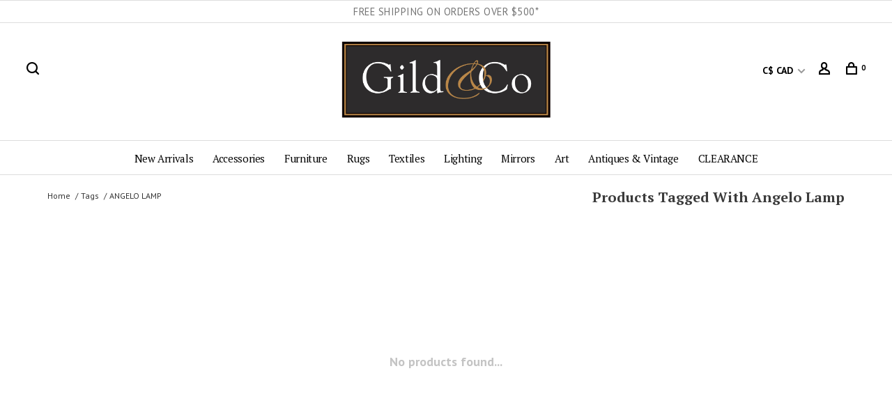

--- FILE ---
content_type: text/html;charset=utf-8
request_url: https://www.gildandco.com/tags/angelo-lamp/
body_size: 9560
content:
<!DOCTYPE html>
<html lang="en">
 <head>
 
  <!-- Google Tag Manager -->
 <script>(function(w,d,s,l,i){w[l]=w[l]||[];w[l].push({'gtm.start':
 new Date().getTime(),event:'gtm.js'});var f=d.getElementsByTagName(s)[0],
 j=d.createElement(s),dl=l!='dataLayer'?'&l='+l:'';j.async=true;j.src=
 'https://www.googletagmanager.com/gtm.js?id='+i+dl;f.parentNode.insertBefore(j,f);
 })(window,document,'script','dataLayer','GTM-5BSQSZW');</script>
 <!-- End Google Tag Manager -->
  
 <meta charset="utf-8"/>
<!-- [START] 'blocks/head.rain' -->
<!--

  (c) 2008-2026 Lightspeed Netherlands B.V.
  http://www.lightspeedhq.com
  Generated: 16-01-2026 @ 23:49:15

-->
<link rel="canonical" href="https://www.gildandco.com/tags/angelo-lamp/"/>
<link rel="alternate" href="https://www.gildandco.com/index.rss" type="application/rss+xml" title="New products"/>
<meta name="robots" content="noodp,noydir"/>
<meta name="google-site-verification" content="PBOxPWNx76n9Wzv-Eyuq6txSDNpDC9Gz1P_KgbX77oQ"/>
<meta property="og:url" content="https://www.gildandco.com/tags/angelo-lamp/?source=facebook"/>
<meta property="og:site_name" content="Gild &amp; Co."/>
<meta property="og:title" content="angelo lamp"/>
<meta property="og:description" content="Furniture store,  antiques boutique and home decor store in Vancouver, BC and online. Equal parts merchants and matchmakers, connecting inspired shoppers with b"/>
<!--[if lt IE 9]>
<script src="https://cdn.shoplightspeed.com/assets/html5shiv.js?2025-02-20"></script>
<![endif]-->
<!-- [END] 'blocks/head.rain' -->
  	<meta property="og:image" content="https://cdn.shoplightspeed.com/shops/649159/themes/15989/v/354349/assets/logo.png?20211019020546">
  
  
  
  <title>angelo lamp - Gild &amp; Co.</title>
 <meta name="description" content="Furniture store,  antiques boutique and home decor store in Vancouver, BC and online. Equal parts merchants and matchmakers, connecting inspired shoppers with b" />
 <meta name="keywords" content="angelo, lamp, Vancouver furniture store, bedroom furniture Vancouver, living room furniture Vancouver, dresser, sofa, rattan, wicker, wicker furniture, rattan furniture,  lighting store, Vancouver BC furniture, best furniture store Vancouver, decor s" />
 <meta http-equiv="X-UA-Compatible" content="ie=edge">
 <meta name="viewport" content="width=device-width, initial-scale=1.0">
 <meta name="apple-mobile-web-app-capable" content="yes">
 <meta name="apple-mobile-web-app-status-bar-style" content="black">
 <meta name="viewport" content="width=device-width, initial-scale=1, maximum-scale=1, user-scalable=0"/>
 
  <link rel="apple-touch-icon" sizes="180x180" href="https://cdn.shoplightspeed.com/shops/649159/themes/15989/v/605480/assets/apple-touch-icon.png?20230103204807">
  <link rel="shortcut icon" href="https://cdn.shoplightspeed.com/shops/649159/themes/15989/v/604858/assets/favicon.ico?20220906054737" type="image/x-icon" />
 
 <link href='//fonts.googleapis.com/css?family=PT%20Sans:400,400i,100,300,500,600,700,700i,800,900|PT%20Serif:400,400i,100,300,500,600,700,700i,800,900' rel='preload' as='style'>
 <link href='//fonts.googleapis.com/css?family=PT%20Sans:400,400i,100,300,500,600,700,700i,800,900|PT%20Serif:400,400i,100,300,500,600,700,700i,800,900' rel='stylesheet' type='text/css'>
 
 <link rel='preload' as='style' href="https://cdn.shoplightspeed.com/assets/gui-2-0.css?2025-02-20" />
 <link rel="stylesheet" href="https://cdn.shoplightspeed.com/assets/gui-2-0.css?2025-02-20" />
 
 <link rel='preload' as='style' href="https://cdn.shoplightspeed.com/assets/gui-responsive-2-0.css?2025-02-20" /> 
 <link rel="stylesheet" href="https://cdn.shoplightspeed.com/assets/gui-responsive-2-0.css?2025-02-20" /> 
 
 <link rel="preload" as="style" href="https://cdn.shoplightspeed.com/shops/649159/themes/15989/assets/style.css?20260104211843">
 <link rel="stylesheet" href="https://cdn.shoplightspeed.com/shops/649159/themes/15989/assets/style.css?20260104211843">
 
 <link rel="preload" as="style" href="https://cdn.shoplightspeed.com/shops/649159/themes/15989/assets/settings.css?20260104211843">
 <link rel="stylesheet" href="https://cdn.shoplightspeed.com/shops/649159/themes/15989/assets/settings.css?20260104211843" />
 
 <link rel="preload" as="style" href="https://cdn.shoplightspeed.com/shops/649159/themes/15989/assets/custom.css?20260104211843">
 <link rel="stylesheet" href="https://cdn.shoplightspeed.com/shops/649159/themes/15989/assets/custom.css?20260104211843" />
   
   
   
	<link rel="preload" as="style" href="https://cdn.shoplightspeed.com/shops/649159/themes/15989/assets/main.css?20260104211843"> 
  <link rel="stylesheet" href="https://cdn.shoplightspeed.com/shops/649159/themes/15989/assets/main.css?20260104211843" />
<!--   <link rel="stylesheet" href="https://gildandco_stylesheet.test/dist/main.css" />  -->

 
 <link rel="preload" as="script" href="//ajax.googleapis.com/ajax/libs/jquery/3.0.0/jquery.min.js">
 <script src="//ajax.googleapis.com/ajax/libs/jquery/3.0.0/jquery.min.js"></script>
 <script>
 	if( !window.jQuery ) document.write('<script src="https://cdn.shoplightspeed.com/shops/649159/themes/15989/assets/jquery-3.0.0.min.js?20260104211843"><\/script>');
 </script>
 
 <link rel="preload" as="script" href="//cdn.jsdelivr.net/npm/js-cookie@2/src/js.cookie.min.js">
 <script src="//cdn.jsdelivr.net/npm/js-cookie@2/src/js.cookie.min.js"></script>
 
 <link rel="preload" as="script" href="https://cdn.shoplightspeed.com/assets/gui.js?2025-02-20">
 <script src="https://cdn.shoplightspeed.com/assets/gui.js?2025-02-20"></script>
 
 <link rel="preload" as="script" href="https://cdn.shoplightspeed.com/assets/gui-responsive-2-0.js?2025-02-20">
 <script src="https://cdn.shoplightspeed.com/assets/gui-responsive-2-0.js?2025-02-20"></script>
 
 <link rel="preload" as="script" href="https://cdn.shoplightspeed.com/shops/649159/themes/15989/assets/scripts-min.js?20260104211843">
 <script src="https://cdn.shoplightspeed.com/shops/649159/themes/15989/assets/scripts-min.js?20260104211843"></script>
 
 <link rel="preconnect" href="https://ajax.googleapis.com">
		<link rel="preconnect" href="https://cdn.webshopapp.com/">
		<link rel="preconnect" href="https://cdn.webshopapp.com/">	
		<link rel="preconnect" href="https://fonts.googleapis.com">
		<link rel="preconnect" href="https://fonts.gstatic.com" crossorigin>
		<link rel="dns-prefetch" href="https://ajax.googleapis.com">
		<link rel="dns-prefetch" href="https://cdn.webshopapp.com/">
		<link rel="dns-prefetch" href="https://cdn.webshopapp.com/">	
		<link rel="dns-prefetch" href="https://fonts.googleapis.com">
		<link rel="dns-prefetch" href="https://fonts.gstatic.com" crossorigin>
 
    
  
  
 </head>
 <body class=" site-width-large product-images-format-square title-mode-left product-title-mode-left price-per-unit page-angelo-lamp">
 
  <!-- Google Tag Manager (noscript) -->
 <noscript><iframe src="https://www.googletagmanager.com/ns.html?id=GTM-5BSQSZW"
 height="0" width="0" style="display:none;visibility:hidden"></iframe></noscript>
 <!-- End Google Tag Manager (noscript) -->
  
 <div class="page-content">
 
       
   	
    
     			  			    
     
     
 <script>
 var product_image_size = '974x974x2',
 product_image_size_mobile = '330x330x2',
 product_image_thumb = '132x132x2',
 product_in_stock_label = 'In stock',
 product_backorder_label = 'On backorder',
 		product_out_of_stock_label = 'Out of stock',
 product_multiple_variant_label = 'View all product options',
 show_variant_picker = 1,
 display_variant_picker_on = 'all',
 show_newsletter_promo_popup = 0,
 newsletter_promo_delay = '10000',
 newsletter_promo_hide_until = '7',
 notification_bar_hide_until = '1',
 		currency_format = 'C$',
   shop_lang = 'en',
 number_format = '0,0.00',
 		shop_url = 'https://www.gildandco.com/',
 shop_id = '649159',
 	readmore = 'Read more';
 	search_url = "https://www.gildandco.com/search/",
  static_url = 'https://cdn.shoplightspeed.com/shops/649159/',
 search_empty = 'No products found',
 view_all_results = 'View all results',
 	priceStatus = 'enabled',
     mobileDevice = false;
 	</script>
			
 
<div class="mobile-nav-overlay"></div>

	<div class="top-bar">
  <div style="justify-content: center; padding: 5px 0;">
    <p style="font-size:90%; text-align: center;">FREE SHIPPING ON ORDERS OVER $500*</p>
      </div>                                                                                                 
</div>


<header class="site-header site-header-lg menu-bottom-layout menu-bottom-layout-center has-search-bar">
  <div class="site-header-main-wrapper">
        
    	    		<nav class="secondary-nav nav-style secondary-nav-left">
                    
          <div class="search-header search-header-collapse">
            <form action="https://www.gildandco.com/search/" method="get" id="searchForm">
              <input type="text" name="q" autocomplete="off" value="" placeholder="Search for product">
              <a href="#" class="button button-sm" onclick="$('#searchForm').submit()"><span class="nc-icon-mini ui-1_zoom"></span><span class="nc-icon-mini loader_circle-04 spin"></span></a>
              <a href="#" class="search-close" title="Close"><span class="nc-icon-mini ui-1_simple-remove"></span></a>
              <div class="search-results"></div>
            </form>
          </div>
          
          <ul>
            <li class="search-trigger-item">
              <a href="#" title="Search" class="search-trigger"><span class="nc-icon-mini ui-1_zoom"></span></a>
            </li>
          </ul>
                  </nav>
    	    		       <a href="https://www.gildandco.com/" class="logo logo-lg logo-center"> 
          
                  <img src="https://cdn.shoplightspeed.com/shops/649159/themes/15989/v/354349/assets/logo.png?20211019020546" alt="Gild &amp; Co." class="logo-image">
                             
             </a>
    
        
    
    <nav class="secondary-nav nav-style">
      <ul>
        
        
                <li class="menu-item-desktop-only has-child all-caps">
          <a href="#" title="Currency">
              
            C$ CAD
             
          </a>
          <ul>
                        	              <li><a href="https://www.gildandco.com/session/currency/usd/">$ USD</a></li>
            	                        	              <li><a href="https://www.gildandco.com/session/currency/cad/">C$ CAD</a></li>
            	                      </ul>
        </li>
        
                     
        
        <li class="menu-item-desktop-only menu-item-account">
                    <a href="#" title="Account" data-featherlight="#loginModal" data-featherlight-variant="featherlight-login"><span class="nc-icon-mini users_single-body"></span></a>
                  </li>

        
        
        <li>
          <a href="#" title="Cart" class="cart-trigger"><span class="nc-icon-mini shopping_bag-20"></span><sup>0</sup></a>
        </li>

                
      </ul>
      
      
      <a class="burger" title="Menu">
        <span></span>
      </a>

    </nav>
  </div>
  
    	<div class="main-nav-wrapper">
      <nav class="main-nav nav-style">
  <ul>

        	
    
                  <li class="menu-item-category-3105669 has-child">
        <a href="https://www.gildandco.com/new-arrivals/">New Arrivals</a>
        <button class="mobile-menu-subopen"><span class="nc-icon-mini arrows-3_small-down"></span></button>                <ul class="">
                                <li class="subsubitem  ">
              <a class="underline-hover" href="https://www.gildandco.com/new-arrivals/new-arrivals/" title="New Arrivals">New Arrivals</a>
                            
            </li>
                      <li class="subsubitem  ">
              <a class="underline-hover" href="https://www.gildandco.com/new-arrivals/coming-soon/" title="Coming Soon">Coming Soon</a>
                            
            </li>
                  </ul>
              </li>
            <li class="menu-item-category-3105683 has-child">
        <a href="https://www.gildandco.com/accessories/">Accessories</a>
        <button class="mobile-menu-subopen"><span class="nc-icon-mini arrows-3_small-down"></span></button>                <ul class="">
                                <li class="subsubitem   has-child">
              <a class="underline-hover" href="https://www.gildandco.com/accessories/accent-decor/" title="Accent Decor">Accent Decor</a>
             <button class="mobile-menu-subopen"><span class="nc-icon-mini arrows-3_small-down"></span></button>                           <ul class="">
                                  <li class="subsubitem">
                    <a class="underline-hover" href="https://www.gildandco.com/accessories/accent-decor/frames/" title="Frames">Frames</a>
                  </li>
                              </ul>
                
            </li>
                      <li class="subsubitem  ">
              <a class="underline-hover" href="https://www.gildandco.com/accessories/baskets-bags/" title="Baskets &amp; Bags">Baskets &amp; Bags</a>
                            
            </li>
                      <li class="subsubitem  ">
              <a class="underline-hover" href="https://www.gildandco.com/accessories/books/" title="Books">Books</a>
                            
            </li>
                      <li class="subsubitem   has-child">
              <a class="underline-hover" href="https://www.gildandco.com/accessories/candles-accessories/" title="Candles &amp; Accessories">Candles &amp; Accessories</a>
             <button class="mobile-menu-subopen"><span class="nc-icon-mini arrows-3_small-down"></span></button>                           <ul class="">
                                  <li class="subsubitem">
                    <a class="underline-hover" href="https://www.gildandco.com/accessories/candles-accessories/unscented-candles/" title="Unscented Candles">Unscented Candles</a>
                  </li>
                                  <li class="subsubitem">
                    <a class="underline-hover" href="https://www.gildandco.com/accessories/candles-accessories/scented-candles-diffusers/" title="Scented Candles &amp; Diffusers">Scented Candles &amp; Diffusers</a>
                  </li>
                                  <li class="subsubitem">
                    <a class="underline-hover" href="https://www.gildandco.com/accessories/candles-accessories/candle-holders-accessories/" title="Candle Holders &amp; Accessories">Candle Holders &amp; Accessories</a>
                  </li>
                                  <li class="subsubitem">
                    <a class="underline-hover" href="https://www.gildandco.com/accessories/candles-accessories/matches/" title="Matches">Matches</a>
                  </li>
                              </ul>
                
            </li>
                      <li class="subsubitem  ">
              <a class="underline-hover" href="https://www.gildandco.com/accessories/tabletop/" title="Tabletop">Tabletop</a>
                            
            </li>
                      <li class="subsubitem  ">
              <a class="underline-hover" href="https://www.gildandco.com/accessories/trays/" title="Trays">Trays</a>
                            
            </li>
                      <li class="subsubitem  ">
              <a class="underline-hover" href="https://www.gildandco.com/accessories/vases-vessels/" title="Vases &amp; Vessels">Vases &amp; Vessels</a>
                            
            </li>
                      <li class="subsubitem  ">
              <a class="underline-hover" href="https://www.gildandco.com/accessories/spa-body/" title="Spa &amp; Body">Spa &amp; Body</a>
                            
            </li>
                      <li class="subsubitem  ">
              <a class="underline-hover" href="https://www.gildandco.com/accessories/outdoor/" title="Outdoor">Outdoor</a>
                            
            </li>
                  </ul>
              </li>
            <li class="menu-item-category-2997926 has-child">
        <a href="https://www.gildandco.com/furniture/">Furniture</a>
        <button class="mobile-menu-subopen"><span class="nc-icon-mini arrows-3_small-down"></span></button>                <ul class="">
                                <li class="subsubitem  ">
              <a class="underline-hover" href="https://www.gildandco.com/furniture/available-now/" title="Available Now">Available Now</a>
                            
            </li>
                      <li class="subsubitem  ">
              <a class="underline-hover" href="https://www.gildandco.com/furniture/seating/" title="Seating">Seating</a>
                            
            </li>
                      <li class="subsubitem  ">
              <a class="underline-hover" href="https://www.gildandco.com/furniture/storage/" title="Storage">Storage</a>
                            
            </li>
                      <li class="subsubitem  ">
              <a class="underline-hover" href="https://www.gildandco.com/furniture/ottomans-stools-benches/" title="Ottomans, Stools, Benches">Ottomans, Stools, Benches</a>
                            
            </li>
                      <li class="subsubitem  ">
              <a class="underline-hover" href="https://www.gildandco.com/furniture/tables-desks/" title="Tables &amp; Desks">Tables &amp; Desks</a>
                            
            </li>
                      <li class="subsubitem  ">
              <a class="underline-hover" href="https://www.gildandco.com/furniture/gild-exclusive-upholstery/" title="Gild Exclusive Upholstery">Gild Exclusive Upholstery</a>
                            
            </li>
                      <li class="subsubitem  ">
              <a class="underline-hover" href="https://www.gildandco.com/furniture/john-derian/" title="John Derian">John Derian</a>
                            
            </li>
                      <li class="subsubitem  ">
              <a class="underline-hover" href="https://www.gildandco.com/furniture/outdoor-furniture/" title="Outdoor Furniture">Outdoor Furniture</a>
                            
            </li>
                  </ul>
              </li>
            <li class="menu-item-category-2997966 has-child">
        <a href="https://www.gildandco.com/rugs/">Rugs</a>
        <button class="mobile-menu-subopen"><span class="nc-icon-mini arrows-3_small-down"></span></button>                <ul class="">
                                <li class="subsubitem   has-child">
              <a class="underline-hover" href="https://www.gildandco.com/rugs/available-now/" title="Available Now">Available Now</a>
             <button class="mobile-menu-subopen"><span class="nc-icon-mini arrows-3_small-down"></span></button>                           <ul class="">
                                  <li class="subsubitem">
                    <a class="underline-hover" href="https://www.gildandco.com/rugs/available-now/runners-available-now/" title="Runners Available Now">Runners Available Now</a>
                  </li>
                                  <li class="subsubitem">
                    <a class="underline-hover" href="https://www.gildandco.com/rugs/available-now/6x9-larger-available-now/" title="6x9 &amp; Larger Available Now">6x9 &amp; Larger Available Now</a>
                  </li>
                                  <li class="subsubitem">
                    <a class="underline-hover" href="https://www.gildandco.com/rugs/available-now/5x8-available-now/" title="5x8 Available Now">5x8 Available Now</a>
                  </li>
                                  <li class="subsubitem">
                    <a class="underline-hover" href="https://www.gildandco.com/rugs/available-now/4x6-available-now/" title="4x6 Available Now">4x6 Available Now</a>
                  </li>
                                  <li class="subsubitem">
                    <a class="underline-hover" href="https://www.gildandco.com/rugs/available-now/3x5-available-now/" title="3x5 Available Now">3x5 Available Now</a>
                  </li>
                                  <li class="subsubitem">
                    <a class="underline-hover" href="https://www.gildandco.com/rugs/available-now/2x3-available-now/" title="2x3 Available Now">2x3 Available Now</a>
                  </li>
                              </ul>
                
            </li>
                      <li class="subsubitem  ">
              <a class="underline-hover" href="https://www.gildandco.com/rugs/best-sellers/" title="Best Sellers">Best Sellers</a>
                            
            </li>
                      <li class="subsubitem  ">
              <a class="underline-hover" href="https://www.gildandco.com/rugs/oriental-wool/" title="Oriental Wool">Oriental Wool</a>
                            
            </li>
                      <li class="subsubitem  ">
              <a class="underline-hover" href="https://www.gildandco.com/rugs/non-oriental-wool/" title="Non-Oriental Wool">Non-Oriental Wool</a>
                            
            </li>
                      <li class="subsubitem  ">
              <a class="underline-hover" href="https://www.gildandco.com/rugs/jute-sisal-cotton/" title="Jute, Sisal &amp; Cotton">Jute, Sisal &amp; Cotton</a>
                            
            </li>
                      <li class="subsubitem  ">
              <a class="underline-hover" href="https://www.gildandco.com/rugs/vintage-one-of-a-kind/" title="Vintage &amp; One-of-a-Kind">Vintage &amp; One-of-a-Kind</a>
                            
            </li>
                      <li class="subsubitem  ">
              <a class="underline-hover" href="https://www.gildandco.com/rugs/outdoor-indoor/" title="Outdoor/Indoor">Outdoor/Indoor</a>
                            
            </li>
                      <li class="subsubitem  ">
              <a class="underline-hover" href="https://www.gildandco.com/rugs/rug-pads/" title="Rug Pads">Rug Pads</a>
                            
            </li>
                      <li class="subsubitem  ">
              <a class="underline-hover" href="https://www.gildandco.com/rugs/fine-fibres/" title="Fine Fibres">Fine Fibres</a>
                            
            </li>
                      <li class="subsubitem  ">
              <a class="underline-hover" href="https://www.gildandco.com/rugs/clearance/" title="CLEARANCE">CLEARANCE</a>
                            
            </li>
                  </ul>
              </li>
            <li class="menu-item-category-3264813 has-child">
        <a href="https://www.gildandco.com/textiles/">Textiles</a>
        <button class="mobile-menu-subopen"><span class="nc-icon-mini arrows-3_small-down"></span></button>                <ul class="">
                                <li class="subsubitem   has-child">
              <a class="underline-hover" href="https://www.gildandco.com/textiles/cushions/" title="Cushions">Cushions</a>
             <button class="mobile-menu-subopen"><span class="nc-icon-mini arrows-3_small-down"></span></button>                           <ul class="">
                                  <li class="subsubitem">
                    <a class="underline-hover" href="https://www.gildandco.com/textiles/cushions/all-cushions-available-now/" title="All Cushions Available Now">All Cushions Available Now</a>
                  </li>
                                  <li class="subsubitem">
                    <a class="underline-hover" href="https://www.gildandco.com/textiles/cushions/solids-textural/" title="Solids &amp; Textural">Solids &amp; Textural</a>
                  </li>
                                  <li class="subsubitem">
                    <a class="underline-hover" href="https://www.gildandco.com/textiles/cushions/patterns/" title="Patterns">Patterns</a>
                  </li>
                                  <li class="subsubitem">
                    <a class="underline-hover" href="https://www.gildandco.com/textiles/cushions/limited-edition-designer-pillows/" title="Limited Edition Designer Pillows">Limited Edition Designer Pillows</a>
                  </li>
                                  <li class="subsubitem">
                    <a class="underline-hover" href="https://www.gildandco.com/textiles/cushions/inserts/" title="Inserts">Inserts</a>
                  </li>
                              </ul>
                
            </li>
                      <li class="subsubitem  ">
              <a class="underline-hover" href="https://www.gildandco.com/textiles/blankets-overlay-mattresses/" title="Blankets &amp; Overlay Mattresses">Blankets &amp; Overlay Mattresses</a>
                            
            </li>
                      <li class="subsubitem  ">
              <a class="underline-hover" href="https://www.gildandco.com/textiles/tabletop-textiles/" title="Tabletop Textiles">Tabletop Textiles</a>
                            
            </li>
                  </ul>
              </li>
            <li class="menu-item-category-2997957 has-child">
        <a href="https://www.gildandco.com/lighting/">Lighting</a>
        <button class="mobile-menu-subopen"><span class="nc-icon-mini arrows-3_small-down"></span></button>                <ul class="">
                                <li class="subsubitem  ">
              <a class="underline-hover" href="https://www.gildandco.com/lighting/on-display-in-store/" title="On Display in Store">On Display in Store</a>
                            
            </li>
                      <li class="subsubitem  ">
              <a class="underline-hover" href="https://www.gildandco.com/lighting/hanging-ceiling-lights/" title="Hanging &amp; Ceiling Lights">Hanging &amp; Ceiling Lights</a>
                            
            </li>
                      <li class="subsubitem  ">
              <a class="underline-hover" href="https://www.gildandco.com/lighting/table-lamps/" title="Table Lamps">Table Lamps</a>
                            
            </li>
                      <li class="subsubitem  ">
              <a class="underline-hover" href="https://www.gildandco.com/lighting/floor-lamps/" title="Floor Lamps">Floor Lamps</a>
                            
            </li>
                      <li class="subsubitem  ">
              <a class="underline-hover" href="https://www.gildandco.com/lighting/wall-lamps/" title="Wall Lamps">Wall Lamps</a>
                            
            </li>
                      <li class="subsubitem  ">
              <a class="underline-hover" href="https://www.gildandco.com/lighting/cordless-rechargeable/" title="Cordless &amp; Rechargeable">Cordless &amp; Rechargeable</a>
                            
            </li>
                      <li class="subsubitem  ">
              <a class="underline-hover" href="https://www.gildandco.com/lighting/clearance/" title="CLEARANCE">CLEARANCE</a>
                            
            </li>
                  </ul>
              </li>
            <li class="menu-item-category-2997950">
        <a href="https://www.gildandco.com/mirrors/">Mirrors</a>
                      </li>
            <li class="menu-item-category-3105701 has-child">
        <a href="https://www.gildandco.com/art/">Art</a>
        <button class="mobile-menu-subopen"><span class="nc-icon-mini arrows-3_small-down"></span></button>                <ul class="">
                                <li class="subsubitem  ">
              <a class="underline-hover" href="https://www.gildandco.com/art/all-art/" title="All Art">All Art</a>
                            
            </li>
                      <li class="subsubitem  ">
              <a class="underline-hover" href="https://www.gildandco.com/art/prints-accent-pieces/" title="Prints &amp; Accent Pieces">Prints &amp; Accent Pieces</a>
                            
            </li>
                      <li class="subsubitem  ">
              <a class="underline-hover" href="https://www.gildandco.com/art/gabryel-harrison/" title="Gabryel Harrison">Gabryel Harrison</a>
                            
            </li>
                      <li class="subsubitem  ">
              <a class="underline-hover" href="https://www.gildandco.com/art/maria-josenhans/" title="Maria Josenhans">Maria Josenhans</a>
                            
            </li>
                      <li class="subsubitem  ">
              <a class="underline-hover" href="https://www.gildandco.com/art/carla-tak/" title="Carla Tak">Carla Tak</a>
                            
            </li>
                      <li class="subsubitem  ">
              <a class="underline-hover" href="https://www.gildandco.com/art/shirley-claire-williams/" title="Shirley Claire Williams">Shirley Claire Williams</a>
                            
            </li>
                  </ul>
              </li>
            <li class="menu-item-category-3105761 has-child">
        <a href="https://www.gildandco.com/antiques-vintage/">Antiques &amp; Vintage</a>
        <button class="mobile-menu-subopen"><span class="nc-icon-mini arrows-3_small-down"></span></button>                <ul class="">
                                <li class="subsubitem  ">
              <a class="underline-hover" href="https://www.gildandco.com/antiques-vintage/all-antiques-vintage/" title="All Antiques &amp; Vintage">All Antiques &amp; Vintage</a>
                            
            </li>
                      <li class="subsubitem  ">
              <a class="underline-hover" href="https://www.gildandco.com/antiques-vintage/furniture/" title="Furniture">Furniture</a>
                            
            </li>
                      <li class="subsubitem  ">
              <a class="underline-hover" href="https://www.gildandco.com/antiques-vintage/vintage-decor/" title="Vintage Decor">Vintage Decor</a>
                            
            </li>
                      <li class="subsubitem  ">
              <a class="underline-hover" href="https://www.gildandco.com/antiques-vintage/archives/" title="Archives">Archives</a>
                            
            </li>
                  </ul>
              </li>
            <li class="menu-item-category-3105766">
        <a href="https://www.gildandco.com/clearance/">CLEARANCE</a>
                      </li>
            
            	
    
                  
            	
            	
            	
        

    <li class="menu-item-mobile-only m-t-30">
            <a href="#" title="Account" data-featherlight="#loginModal">Login / Register</a>
          </li>

        <li class="menu-item-mobile-only menu-item-mobile-inline has-child all-caps">
      <a href="#" title="Currency">
        C$ CAD
      </a>
      <ul>
                <li><a href="https://www.gildandco.com/session/currency/usd/">$ USD</a></li>
                <li><a href="https://www.gildandco.com/session/currency/cad/">C$ CAD</a></li>
              </ul>
    </li>
    
             

  </ul>
</nav>      
        	</div>
    
</header>
  
 <div itemscope itemtype="http://schema.org/BreadcrumbList">
	<div itemprop="itemListElement" itemscope itemtype="http://schema.org/ListItem">
 <a itemprop="item" href="https://www.gildandco.com/"><span itemprop="name" content="Home"></span></a>
 <meta itemprop="position" content="1" />
 </div>
  	<div itemprop="itemListElement" itemscope itemtype="http://schema.org/ListItem">
 <a itemprop="item" href="https://www.gildandco.com/tags/"><span itemprop="name" content="Tags"></span></a>
 <meta itemprop="position" content="2" />
 </div>
  	<div itemprop="itemListElement" itemscope itemtype="http://schema.org/ListItem">
 <a itemprop="item" href="https://www.gildandco.com/tags/angelo-lamp/"><span itemprop="name" content="angelo lamp"></span></a>
 <meta itemprop="position" content="3" />
 </div>
 </div>

 <div class="cart-sidebar-container">
  <div class="cart-sidebar">
    <button class="cart-sidebar-close" aria-label="Close">✕</button>
    <div class="cart-sidebar-title">
      <h5>Cart</h5>
      <p><span class="item-qty"></span> Items</p>
    </div>
    
    <div class="cart-sidebar-body">
        
      <div class="no-cart-products">No products found...</div>
      
    </div>
    
      </div>
</div> <!-- Login Modal -->
<div class="modal-lighbox login-modal" id="loginModal">
  <div class="row">
    <div class="col-sm-12 m-b-30 login-row">
      <h4>Login</h4>
      <p>Log in if you have an account</p>
      <form action="https://www.gildandco.com/account/loginPost/?return=https%3A%2F%2Fwww.gildandco.com%2Ftags%2Fangelo-lamp%2F" method="post">
        <input type="hidden" name="key" value="476bb7544d2bf093d0720974e2d8633e" />
        <div class="form-row">
          <input type="text" name="email" autocomplete="on" placeholder="Email address" class="required" />
        </div>
        <div class="form-row">
          <input type="password" name="password" autocomplete="on" placeholder="Password" class="required" />
        </div>
        <div class="">
          <a class="button button-block popup-validation m-b-15" href="javascript:;" title="Login">Login</a>
                  </div>
      </form>
      <p class="m-b-0 m-t-10">Dont have an account? <a href="https://www.gildandco.com/account/register/" class="bold underline">Register</a></p>
    </div>
  </div>
  <div class="text-center forgot-password">
    <a class="forgot-pw" href="https://www.gildandco.com/account/password/">Forgot your password?</a>
  </div>
</div> 
 <main class="main-content">
  		

<div class="container container-lg relative collection-header-hide">
  <div class="product-top-bar">
        <!-- Breadcrumbs -->
    <div class="breadcrumbs">
      <a href="https://www.gildandco.com/" title="Home">Home</a>
            <a href="https://www.gildandco.com/tags/">Tags</a>
            <a class="last" href="https://www.gildandco.com/tags/angelo-lamp/">angelo lamp</a>
          </div>
        <div class="collection-header">
    <h1>Products tagged with angelo lamp</h1>
          </div>
  </div>
  <!-- Collection Intro -->
  
  <div class="collection-header-wrapper">

    
  </div>
  
</div>

<div class="container container-lg">
  
    
  <div class="collection-products collection-products-hide" id="collection-page">
    
        
    
    <div class="collection-content">

      <!--<div class="filter-open-wrapper">
      <a href="#" class="filter-open">
        <i class="nc-icon-mini ui-3_funnel-39 open-icon"></i>
        <i class="nc-icon-mini ui-1_simple-remove close-icon"></i>
      </a>
      <a href="#" class="filter-open-mobile">
        <i class="nc-icon-mini ui-3_funnel-39 open-icon"></i>
        <i class="nc-icon-mini ui-1_simple-remove close-icon"></i>
      </a>-->

      <!-- Product list -->
      <div class="products-list row">  
          
           
                    <div class="no-products-found col-xs-12">No products found...</div>
           
      </div>

      <div class="collection-sort">
        <form action="https://www.gildandco.com/tags/angelo-lamp/" method="get" id="filter_form_bottom">
          <input type="hidden" name="limit" value="12" id="filter_form_limit_bottom" />
          <input type="hidden" name="sort" value="asc" id="filter_form_sort_bottom" />
          <input type="hidden" name="max" value="5" id="filter_form_max_bottom" />
          <input type="hidden" name="min" value="0" id="filter_form_min_bottom" />

          <div class="row">

            <div class="col-md-12 text-center">
                          </div>

          </div>
        </form>
      </div>

    </div>
  </div>

    
</div>

<script type="text/javascript">
  $(function(){
    $('.grid-switcher-item').on('click', function(e) {
    	e.preventDefault();
      $('#filter_form_mode_side').val($(this).data('value')).parent('form').submit();
    });
    
    $('#collection-page input, #collection-page .collection-sort select').change(function(){
      $(this).closest('form').submit();
    });
    
    $(".collection-filter-price.price-filter-1").slider({
      range: true,
      min: 0,
      max: 5,
      values: [0, 5],
      step: 1,
      slide: function( event, ui){
    $('.price-filter-range .min span').html(ui.values[0]);
    $('.price-filter-range .max span').html(ui.values[1]);
    
    $('#filter_form_min_1_top, #filter_form_min_2_side').val(ui.values[0]);
    $('#filter_form_max_1_top, #filter_form_max_2_side').val(ui.values[1]);
  },
    stop: function(event, ui){
    $(this).closest('form').submit();
  }
    });
  $(".collection-filter-price.price-filter-2").slider({
      range: true,
      min: 0,
      max: 5,
      values: [0, 5],
      step: 1,
      slide: function( event, ui){
    $('.price-filter-range .min span').html(ui.values[0]);
    $('.price-filter-range .max span').html(ui.values[1]);
    
    $('#filter_form_min_1_top, #filter_form_min_2_side').val(ui.values[0]);
    $('#filter_form_max_1_top, #filter_form_max_2_side').val(ui.values[1]);
  },
    stop: function(event, ui){
    $(this).closest('form').submit();
  }
    });
  });
</script>  </main>
			
  <footer><div class="fluid-container footer__main footer__main--new" style="display:none"><div class="row"><div class="col-xs-12 col-sm-6 col-md-3"><p class="footer__header">Helpful Links</p><ul class="footer__menu"><li><a href="https://www.gildandco.com/service/about/" title="About">
                About
              </a></li><li><a href="https://gild-co.shoplightspeed.com/service/" title="Location">
                Location
              </a></li><li><a href="https://gild-co.shoplightspeed.com/blogs/ideas/" title="Blog">
                Blog
              </a></li><li><a href="https://www.gildandco.com/service/return-policy/" title="Return Policy">
                Return Policy
              </a></li><li><a href="https://www.gildandco.com/service/shipping-returns/" title="Shipping">
                Shipping
              </a></li><li><a href="https://www.gildandco.com/service/trade-program/" title="Trade Program">
                Trade Program
              </a></li><li><a href="https://gild-co.shoplightspeed.com/service/join-our-team/" title="Careers">
                Careers
              </a></li></ul></div><div class="col-xs-12 col-sm-6 col-md-3"><p class="footer__header">Location</p><p><a href="https://goo.gl/maps/yGrDcPoQ9oeTg87B7" target="_blank">4415 West 10th Ave <br>
            Vancouver, BC V6R 2H8</a></p><p>Tuesday – Saturday 10-5pm <br>
						Sundays & Holidays 12-5pm <br>
						Mondays – Closed
          </p><p>P: <a href="tel:6044284255">604.428.4255</a><br>
            E: <a href="/cdn-cgi/l/email-protection#91f8fff7fed1f6f8fdf5f0fff5f2febff2fefc"><span class="__cf_email__" data-cfemail="4d24232b220d2a2421292c23292e22632e2220">[email&#160;protected]</span></a></p></div><div class="col-xs-12 col-sm-6 col-md-3"><p class="footer__header">Follow Us</p><ul class="footer__social"><li><a href="https://www.facebook.com/gildandco" target="_blank" title="Facebook"><span class="nc-icon-mini social_logo-fb-simple"></span></a></li><li><a href="https://www.instagram.com/gildandco/" target="_blank" title="Instagram Gild &amp; Co."><span class="nc-icon-mini social_logo-instagram"></span></a></li><li><a href="https://www.youtube.com/channel/UCKVccVX6EICHE3MSDxrljAw" target="_blank" title="Youtube"><span class="nc-icon-mini social_logo-youtube"></span></a></li></ul></div><div class="col-xs-12 col-sm-6 col-md-3"><p class="footer__header"> Join our mailing list - stay in the loop with promotions, new products and news.</p><div id="mc_embed_signup"><form action="https://gildandco.us3.list-manage.com/subscribe/post?u=8f023bc75b5a2e4629554bb9b&amp;amp;id=b8ecee747e&amp;amp;f_id=00ea4ae2f0" method="post" id="mc-embedded-subscribe-form-footer" name="mc-embedded-subscribe-form" class="validate newsletter-footer-form mc-voila-subscribe-form" target="_blank" novalidate><div class="form-row"><div class="mc-field-group input-group"><input type="email" value="" name="EMAIL" class="required email" id="mce-EMAIL" placeholder="Your email address"><a href="javascript:;" onclick="$(this).parents('form').find('#mc-embedded-subscribe-footer').click(); return false;" title="Sign up" class="button">Sign up</a></div><div id="mce-responses" class="m-t-10" style="font-size: 12px;"><div class="response" id="mce-error-response" style="display:none"></div><div class="response" id="mce-success-response" style="display:none"></div></div></div><!-- real people should not fill this in and expect good things - do not remove this or risk form bot signups--><div style="position: absolute; left: -5000px;" aria-hidden="true"><input type="text" name="b_28f605f4e073ca8131dc5c454_dc64be243e" tabindex="-1" value=""></div><input type="submit" value="Sign up" name="subscribe" id="mc-embedded-subscribe-footer" class="button" style="display: none !important;"></form></div><script data-cfasync="false" src="/cdn-cgi/scripts/5c5dd728/cloudflare-static/email-decode.min.js"></script><script type='text/javascript' src='https://cdn.shoplightspeed.com/shops/649159/themes/15989/assets/mc-validate.js?20260104211843'></script><script type='text/javascript'>(function($) {window.fnames = new Array(); window.ftypes = new Array();fnames[0]='EMAIL';ftypes[0]='email';}(jQuery));var $mcj = jQuery.noConflict(true);</script><!--End mc_embed_signup--></div></div></div><div class="footer__bottom"><div class="fluid-container copyright">
        © Copyright 2012 - 2026 Gild &amp; Co.
              </div></div></footer> <!-- [START] 'blocks/body.rain' -->
<script>
(function () {
  var s = document.createElement('script');
  s.type = 'text/javascript';
  s.async = true;
  s.src = 'https://www.gildandco.com/services/stats/pageview.js';
  ( document.getElementsByTagName('head')[0] || document.getElementsByTagName('body')[0] ).appendChild(s);
})();
</script>
  
<!-- Global site tag (gtag.js) - Google Analytics -->
<script async src="https://www.googletagmanager.com/gtag/js?id=G-10399T7993"></script>
<script>
    window.dataLayer = window.dataLayer || [];
    function gtag(){dataLayer.push(arguments);}

        gtag('consent', 'default', {"ad_storage":"denied","ad_user_data":"denied","ad_personalization":"denied","analytics_storage":"denied","region":["AT","BE","BG","CH","GB","HR","CY","CZ","DK","EE","FI","FR","DE","EL","HU","IE","IT","LV","LT","LU","MT","NL","PL","PT","RO","SK","SI","ES","SE","IS","LI","NO","CA-QC"]});
    
    gtag('js', new Date());
    gtag('config', 'G-10399T7993', {
        'currency': 'CAD',
                'country': 'CA'
    });

    </script>
  <style type="text/css">
  body {
    margin-top: 42px;
  }
  .wsa-demobar {
    width: 100%;
    height: 40px;
    position: fixed;
    top: 0;
    left: 0;
    background: url(https://cdn.shoplightspeed.com/assets/wsa-demobar-bg.png?2025-02-20);
    box-shadow: 0 0 2px rgba(0, 0, 0, 0.5);
    border-bottom: 2px solid #FFFFFF;
    text-align: center;
    line-height: 40px;
    font-weight: bold;
    text-shadow: 0 -1px 0 rgba(0, 0, 0, 0.5);
    color: #FFF;
    font-size: 14px;
    font-family: Helvetica;
    z-index: 1000;
  }

  .wsa-demobar a {
    color: #fff;
  }

  .wsa-demobar a.close {
    display: block;
    float: right;
    width: 40px;
    height: 40px;
    text-indent: -9999px;
    background: url(https://cdn.shoplightspeed.com/assets/wsa-demobar-close.png?2025-02-20);
  }
</style>
<div class="wsa-demobar">
      <a href="javascript:window.location.href = 'https://www.gildandco.com/admin';">&larr; Return to the back office</a>&nbsp;&nbsp;&nbsp;
    This store is under construction construction
  <a class="close" href="https://www.gildandco.com/session/demobar/?action=hide" title="Hide"><span>Hide</span></a>
</div><!-- [END] 'blocks/body.rain' -->
 
 </div>
 
                         
  
  <script src="https://cdn.shoplightspeed.com/shops/649159/themes/15989/assets/app.js?20260104211843"></script>
 
  <script type='text/javascript'>
 /*
 * Translated default messages for the $ validation plugin.
 */
 jQuery.extend(jQuery.validator.messages, {
 required: "This field is required.",
 remote: "Please fill this field to continue.",
 email: "Please enter a valid email address.",
 url: "Please enter a valid URL.",
 date: "Please enter a valid date.",
 dateISO: "Please enter a valid date (ISO).",
 number: "Please enter a valid number.",
 digits: "Please enter only a valid number.",
 creditcard: "Please enter a credit card number.",
 equalTo: "Please enter again the same value.",
 accept: "Please enter a value with a valid extention.",
 maxlength: $.validator.format("Please do not enter more than {0} characters."),
 minlength: $.validator.format("Please enter at least {0} characters."),
 rangelength: $.validator.format("Please enter between {0} and {1} characters."),
 range: $.validator.format("Please enter a value between {0} and {1}."),
 max: $.validator.format("Please enter a value below or equal to {0} and {1}."),
 min: $.validator.format("Please enter a value above or equal to {0} and {1}.")
 });
 </script>
  
  
 <script>(function(){function c(){var b=a.contentDocument||a.contentWindow.document;if(b){var d=b.createElement('script');d.innerHTML="window.__CF$cv$params={r:'9bf18223beb41ec6',t:'MTc2ODYwNzM1NS4wMDAwMDA='};var a=document.createElement('script');a.nonce='';a.src='/cdn-cgi/challenge-platform/scripts/jsd/main.js';document.getElementsByTagName('head')[0].appendChild(a);";b.getElementsByTagName('head')[0].appendChild(d)}}if(document.body){var a=document.createElement('iframe');a.height=1;a.width=1;a.style.position='absolute';a.style.top=0;a.style.left=0;a.style.border='none';a.style.visibility='hidden';document.body.appendChild(a);if('loading'!==document.readyState)c();else if(window.addEventListener)document.addEventListener('DOMContentLoaded',c);else{var e=document.onreadystatechange||function(){};document.onreadystatechange=function(b){e(b);'loading'!==document.readyState&&(document.onreadystatechange=e,c())}}}})();</script><script defer src="https://static.cloudflareinsights.com/beacon.min.js/vcd15cbe7772f49c399c6a5babf22c1241717689176015" integrity="sha512-ZpsOmlRQV6y907TI0dKBHq9Md29nnaEIPlkf84rnaERnq6zvWvPUqr2ft8M1aS28oN72PdrCzSjY4U6VaAw1EQ==" data-cf-beacon='{"rayId":"9bf18223beb41ec6","version":"2025.9.1","serverTiming":{"name":{"cfExtPri":true,"cfEdge":true,"cfOrigin":true,"cfL4":true,"cfSpeedBrain":true,"cfCacheStatus":true}},"token":"8247b6569c994ee1a1084456a4403cc9","b":1}' crossorigin="anonymous"></script>
</body>
</html>

--- FILE ---
content_type: text/javascript;charset=utf-8
request_url: https://www.gildandco.com/services/stats/pageview.js
body_size: -413
content:
// SEOshop 16-01-2026 23:49:16